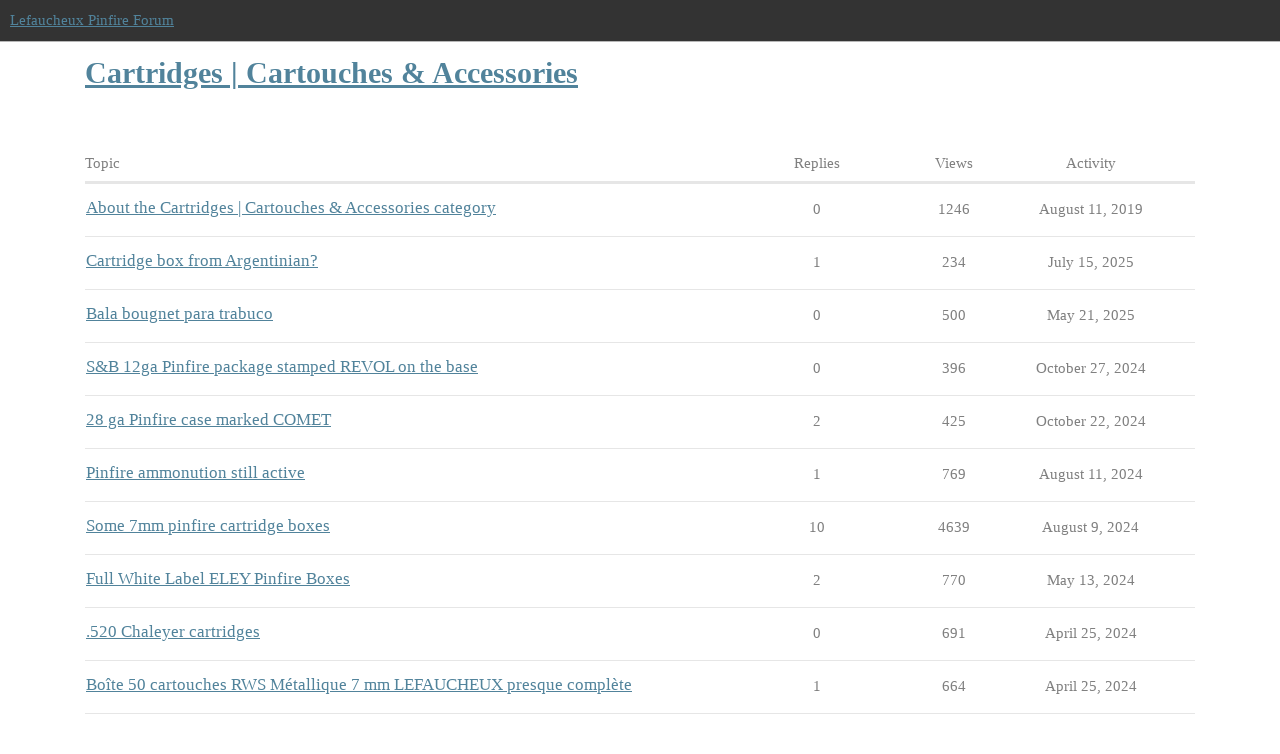

--- FILE ---
content_type: text/html; charset=utf-8
request_url: https://casimirlefaucheux.com/c/cartridges-cartouches/5
body_size: 5101
content:
<!DOCTYPE html>
<html lang="en">
  <head>
    <meta charset="utf-8">
    <title>Latest Cartridges | Cartouches &amp; Accessories topics - Lefaucheux Pinfire Forum</title>
    <meta name="description" content="Ask questions about pinfire cartridges and show off any in your collection. - Posez des questions sur les cartouches à broche et montrez-les dans votre collection.">
    <meta name="generator" content="Discourse 3.3.0.beta1-dev - https://github.com/discourse/discourse version 1df918652631473449620a4a1cc222b1d93c9c64">
<link rel="icon" type="image/png" href="https://casimirlefaucheux.com/uploads/default/optimized/1X/31fbb038da7bcc02e59e60cd975181a3011e77ea_2_32x32.png">
<link rel="apple-touch-icon" type="image/png" href="https://casimirlefaucheux.com/uploads/default/optimized/1X/31fbb038da7bcc02e59e60cd975181a3011e77ea_2_180x180.png">
<meta name="theme-color" media="all" content="#333333">

<meta name="viewport" content="width=device-width, initial-scale=1.0, minimum-scale=1.0, user-scalable=yes, viewport-fit=cover">
<link rel="canonical" href="https://casimirlefaucheux.com/c/cartridges-cartouches/5" />

<link rel="search" type="application/opensearchdescription+xml" href="https://casimirlefaucheux.com/opensearch.xml" title="Lefaucheux Pinfire Forum Search">

    <link href="/stylesheets/color_definitions_neutral_2_3_9f45de4a62298697780e11299ee8d216dec7d33b.css?__ws=casimirlefaucheux.com" media="all" rel="stylesheet" class="light-scheme"/>

  <link href="/stylesheets/desktop_64d4f075f28242c0bb13680a9fa3392e19c7b82d.css?__ws=casimirlefaucheux.com" media="all" rel="stylesheet" data-target="desktop"  />



  <link href="/stylesheets/checklist_64d4f075f28242c0bb13680a9fa3392e19c7b82d.css?__ws=casimirlefaucheux.com" media="all" rel="stylesheet" data-target="checklist"  />
  <link href="/stylesheets/discourse-details_64d4f075f28242c0bb13680a9fa3392e19c7b82d.css?__ws=casimirlefaucheux.com" media="all" rel="stylesheet" data-target="discourse-details"  />
  <link href="/stylesheets/discourse-lazy-videos_64d4f075f28242c0bb13680a9fa3392e19c7b82d.css?__ws=casimirlefaucheux.com" media="all" rel="stylesheet" data-target="discourse-lazy-videos"  />
  <link href="/stylesheets/discourse-local-dates_64d4f075f28242c0bb13680a9fa3392e19c7b82d.css?__ws=casimirlefaucheux.com" media="all" rel="stylesheet" data-target="discourse-local-dates"  />
  <link href="/stylesheets/discourse-narrative-bot_64d4f075f28242c0bb13680a9fa3392e19c7b82d.css?__ws=casimirlefaucheux.com" media="all" rel="stylesheet" data-target="discourse-narrative-bot"  />
  <link href="/stylesheets/discourse-presence_64d4f075f28242c0bb13680a9fa3392e19c7b82d.css?__ws=casimirlefaucheux.com" media="all" rel="stylesheet" data-target="discourse-presence"  />
  <link href="/stylesheets/discourse-translator_64d4f075f28242c0bb13680a9fa3392e19c7b82d.css?__ws=casimirlefaucheux.com" media="all" rel="stylesheet" data-target="discourse-translator"  />
  <link href="/stylesheets/docker_manager_64d4f075f28242c0bb13680a9fa3392e19c7b82d.css?__ws=casimirlefaucheux.com" media="all" rel="stylesheet" data-target="docker_manager"  />
  <link href="/stylesheets/footnote_64d4f075f28242c0bb13680a9fa3392e19c7b82d.css?__ws=casimirlefaucheux.com" media="all" rel="stylesheet" data-target="footnote"  />
  <link href="/stylesheets/poll_64d4f075f28242c0bb13680a9fa3392e19c7b82d.css?__ws=casimirlefaucheux.com" media="all" rel="stylesheet" data-target="poll"  />
  <link href="/stylesheets/spoiler-alert_64d4f075f28242c0bb13680a9fa3392e19c7b82d.css?__ws=casimirlefaucheux.com" media="all" rel="stylesheet" data-target="spoiler-alert"  />
  <link href="/stylesheets/poll_desktop_64d4f075f28242c0bb13680a9fa3392e19c7b82d.css?__ws=casimirlefaucheux.com" media="all" rel="stylesheet" data-target="poll_desktop"  />

  <link href="/stylesheets/desktop_theme_5_e2339d08052d5eadf7e62e141895e6074e512eb7.css?__ws=casimirlefaucheux.com" media="all" rel="stylesheet" data-target="desktop_theme" data-theme-id="5" data-theme-name="easy footer"/>
<link href="/stylesheets/desktop_theme_3_0905ed05a5f7a12fad8e9953eb98b530e1f1e5cc.css?__ws=casimirlefaucheux.com" media="all" rel="stylesheet" data-target="desktop_theme" data-theme-id="3" data-theme-name="neutral"/>

    <meta name="google-site-verification" content="QMDNHnkr3C2kkxnRbxaFmBMZ4lZ7vJj8eq-iHLDOn8U">
    <meta id="data-ga-universal-analytics" data-tracking-code="UA-145452121-1" data-json="{&quot;cookieDomain&quot;:&quot;auto&quot;}" data-auto-link-domains="">

  <link rel="preload" href="/assets/google-universal-analytics-v3-08add7ec997ab472fcd9f821d32ff7caf4b8b9a5de2ec18ca723a040be07a098.js" as="script" data-discourse-entrypoint="google-universal-analytics-v3">
<script defer src="/assets/google-universal-analytics-v3-08add7ec997ab472fcd9f821d32ff7caf4b8b9a5de2ec18ca723a040be07a098.js" data-discourse-entrypoint="google-universal-analytics-v3"></script>


        <link rel="next" href="/c/cartridges-cartouches/5?page=1">
    <link rel="alternate" type="application/rss+xml" title="Latest posts" href="https://casimirlefaucheux.com/posts.rss" />
    <link rel="alternate" type="application/rss+xml" title="Latest topics" href="https://casimirlefaucheux.com/latest.rss" />
    <link rel="alternate nofollow" type="application/rss+xml" title="RSS feed of topics in the &#39;Cartridges | Cartouches &amp; Accessories&#39; category" href="https://casimirlefaucheux.com/c/cartridges-cartouches/5.rss" />
    <meta property="og:site_name" content="Lefaucheux Pinfire Forum" />
<meta property="og:type" content="website" />
<meta name="twitter:card" content="summary" />
<meta name="twitter:image" content="https://casimirlefaucheux.com/uploads/default/original/1X/2c9a3b9c0378e6dd46748720f79e04b7d72e9b16.jpeg" />
<meta property="og:image" content="https://casimirlefaucheux.com/uploads/default/original/1X/2c9a3b9c0378e6dd46748720f79e04b7d72e9b16.jpeg" />
<meta property="og:url" content="https://casimirlefaucheux.com/c/cartridges-cartouches/5" />
<meta name="twitter:url" content="https://casimirlefaucheux.com/c/cartridges-cartouches/5" />
<meta property="og:title" content="Cartridges | Cartouches &amp; Accessories" />
<meta name="twitter:title" content="Cartridges | Cartouches &amp; Accessories" />
<meta property="og:description" content="Ask questions about pinfire cartridges and show off any in your collection. - &lt;em&gt;Posez des questions sur les cartouches à broche et montrez-les dans votre collection.&lt;/em&gt;" />
<meta name="twitter:description" content="Ask questions about pinfire cartridges and show off any in your collection. - &lt;em&gt;Posez des questions sur les cartouches à broche et montrez-les dans votre collection.&lt;/em&gt;" />

    
  </head>
  <body class="crawler ">
    
    <header>
  <a href="/">
    Lefaucheux Pinfire Forum
  </a>
</header>

    <div id="main-outlet" class="wrap" role="main">
      



  <h1>

    <a itemprop="item" href="/c/cartridges-cartouches/5">
      <span itemprop='name'>Cartridges | Cartouches &amp; Accessories</span>
</a>  </h1>
  <br/>


<div class="topic-list-container" itemscope itemtype='http://schema.org/ItemList'>
  <meta itemprop='itemListOrder' content='http://schema.org/ItemListOrderDescending'>

  <table class='topic-list'>

    <thead>
      <tr>
        <th>Topic</th>
        <th></th>
        <th class="replies">Replies</th>
        <th class="views">Views</th>
        <th>Activity</th>
      </tr>
    </thead>

    <tbody>
        <tr class="topic-list-item">
          <td class="main-link" itemprop='itemListElement' itemscope itemtype='http://schema.org/ListItem'>
            <meta itemprop='position' content='1'>
            <span class="link-top-line">
              <a itemprop='url' href='https://casimirlefaucheux.com/t/about-the-cartridges-cartouches-accessories-category/11' class='title raw-link raw-topic-link'>About the Cartridges | Cartouches &amp; Accessories category</a>
            </span>
            <div class="link-bottom-line">
                <div class="discourse-tags">
                </div>
            </div>
          </td>
          <td class='posters'>
              <a href="https://casimirlefaucheux.com/u/Aaron" class="latest single">
                <img width="25" height="25" src="/user_avatar/casimirlefaucheux.com/aaron/25/1721_2.png" class="avatar" title='Aaron - Original Poster, Most Recent Poster' aria-label='Aaron - Original Poster, Most Recent Poster'>
              </a>
          </td>
          <td class="replies">
            <span class='posts' title='posts'>0</span>
          </td>
          <td class="views">
            <span class='views' title='views'>1246</span>
          </td>
          <td>
            August 11, 2019
          </td>
        </tr>
        <tr class="topic-list-item">
          <td class="main-link" itemprop='itemListElement' itemscope itemtype='http://schema.org/ListItem'>
            <meta itemprop='position' content='2'>
            <span class="link-top-line">
              <a itemprop='url' href='https://casimirlefaucheux.com/t/cartridge-box-from-argentinian/658' class='title raw-link raw-topic-link'>Cartridge box from Argentinian?</a>
            </span>
            <div class="link-bottom-line">
                <div class="discourse-tags">
                </div>
            </div>
          </td>
          <td class='posters'>
              <a href="https://casimirlefaucheux.com/u/Daniel" class="">
                <img width="25" height="25" src="/letter_avatar_proxy/v4/letter/d/3ec8ea/25.png" class="avatar" title='Daniel - Original Poster' aria-label='Daniel - Original Poster'>
              </a>
              <a href="https://casimirlefaucheux.com/u/Aaron" class="latest">
                <img width="25" height="25" src="/user_avatar/casimirlefaucheux.com/aaron/25/1721_2.png" class="avatar" title='Aaron - Most Recent Poster' aria-label='Aaron - Most Recent Poster'>
              </a>
          </td>
          <td class="replies">
            <span class='posts' title='posts'>1</span>
          </td>
          <td class="views">
            <span class='views' title='views'>234</span>
          </td>
          <td>
            July 15, 2025
          </td>
        </tr>
        <tr class="topic-list-item">
          <td class="main-link" itemprop='itemListElement' itemscope itemtype='http://schema.org/ListItem'>
            <meta itemprop='position' content='3'>
            <span class="link-top-line">
              <a itemprop='url' href='https://casimirlefaucheux.com/t/bala-bougnet-para-trabuco/650' class='title raw-link raw-topic-link'>Bala bougnet para trabuco</a>
            </span>
            <div class="link-bottom-line">
                <div class="discourse-tags">
                </div>
            </div>
          </td>
          <td class='posters'>
              <a href="https://casimirlefaucheux.com/u/Fer" class="latest single">
                <img width="25" height="25" src="/letter_avatar_proxy/v4/letter/f/90ced4/25.png" class="avatar" title='Fer - Original Poster, Most Recent Poster' aria-label='Fer - Original Poster, Most Recent Poster'>
              </a>
          </td>
          <td class="replies">
            <span class='posts' title='posts'>0</span>
          </td>
          <td class="views">
            <span class='views' title='views'>500</span>
          </td>
          <td>
            May 21, 2025
          </td>
        </tr>
        <tr class="topic-list-item">
          <td class="main-link" itemprop='itemListElement' itemscope itemtype='http://schema.org/ListItem'>
            <meta itemprop='position' content='4'>
            <span class="link-top-line">
              <a itemprop='url' href='https://casimirlefaucheux.com/t/s-b-12ga-pinfire-package-stamped-revol-on-the-base/626' class='title raw-link raw-topic-link'>S&amp;B 12ga Pinfire package stamped REVOL on the base</a>
            </span>
            <div class="link-bottom-line">
                <div class="discourse-tags">
                </div>
            </div>
          </td>
          <td class='posters'>
              <a href="https://casimirlefaucheux.com/u/ron3350" class="latest single">
                <img width="25" height="25" src="/letter_avatar_proxy/v4/letter/r/e9a140/25.png" class="avatar" title='ron3350 - Original Poster, Most Recent Poster' aria-label='ron3350 - Original Poster, Most Recent Poster'>
              </a>
          </td>
          <td class="replies">
            <span class='posts' title='posts'>0</span>
          </td>
          <td class="views">
            <span class='views' title='views'>396</span>
          </td>
          <td>
            October 27, 2024
          </td>
        </tr>
        <tr class="topic-list-item">
          <td class="main-link" itemprop='itemListElement' itemscope itemtype='http://schema.org/ListItem'>
            <meta itemprop='position' content='5'>
            <span class="link-top-line">
              <a itemprop='url' href='https://casimirlefaucheux.com/t/28-ga-pinfire-case-marked-comet/625' class='title raw-link raw-topic-link'>28 ga Pinfire case marked COMET</a>
            </span>
            <div class="link-bottom-line">
                <div class="discourse-tags">
                </div>
            </div>
          </td>
          <td class='posters'>
              <a href="https://casimirlefaucheux.com/u/ron3350" class="latest">
                <img width="25" height="25" src="/letter_avatar_proxy/v4/letter/r/e9a140/25.png" class="avatar" title='ron3350 - Original Poster, Most Recent Poster' aria-label='ron3350 - Original Poster, Most Recent Poster'>
              </a>
              <a href="https://casimirlefaucheux.com/u/Aaron" class="">
                <img width="25" height="25" src="/user_avatar/casimirlefaucheux.com/aaron/25/1721_2.png" class="avatar" title='Aaron - Frequent Poster' aria-label='Aaron - Frequent Poster'>
              </a>
          </td>
          <td class="replies">
            <span class='posts' title='posts'>2</span>
          </td>
          <td class="views">
            <span class='views' title='views'>425</span>
          </td>
          <td>
            October 22, 2024
          </td>
        </tr>
        <tr class="topic-list-item">
          <td class="main-link" itemprop='itemListElement' itemscope itemtype='http://schema.org/ListItem'>
            <meta itemprop='position' content='6'>
            <span class="link-top-line">
              <a itemprop='url' href='https://casimirlefaucheux.com/t/pinfire-ammonution-still-active/614' class='title raw-link raw-topic-link'>Pinfire ammonution still active</a>
            </span>
            <div class="link-bottom-line">
                <div class="discourse-tags">
                </div>
            </div>
          </td>
          <td class='posters'>
              <a href="https://casimirlefaucheux.com/u/Mikey" class="">
                <img width="25" height="25" src="/letter_avatar_proxy/v4/letter/m/439d5e/25.png" class="avatar" title='Mikey - Original Poster' aria-label='Mikey - Original Poster'>
              </a>
              <a href="https://casimirlefaucheux.com/u/45Auto" class="latest">
                <img width="25" height="25" src="/user_avatar/casimirlefaucheux.com/45auto/25/1157_2.png" class="avatar" title='45Auto - Most Recent Poster' aria-label='45Auto - Most Recent Poster'>
              </a>
          </td>
          <td class="replies">
            <span class='posts' title='posts'>1</span>
          </td>
          <td class="views">
            <span class='views' title='views'>769</span>
          </td>
          <td>
            August 11, 2024
          </td>
        </tr>
        <tr class="topic-list-item">
          <td class="main-link" itemprop='itemListElement' itemscope itemtype='http://schema.org/ListItem'>
            <meta itemprop='position' content='7'>
            <span class="link-top-line">
              <a itemprop='url' href='https://casimirlefaucheux.com/t/some-7mm-pinfire-cartridge-boxes/112' class='title raw-link raw-topic-link'>Some 7mm pinfire cartridge boxes</a>
            </span>
            <div class="link-bottom-line">
                <div class="discourse-tags">
                </div>
            </div>
          </td>
          <td class='posters'>
              <a href="https://casimirlefaucheux.com/u/Aaron" class="">
                <img width="25" height="25" src="/user_avatar/casimirlefaucheux.com/aaron/25/1721_2.png" class="avatar" title='Aaron - Original Poster' aria-label='Aaron - Original Poster'>
              </a>
              <a href="https://casimirlefaucheux.com/u/ron3350" class="">
                <img width="25" height="25" src="/letter_avatar_proxy/v4/letter/r/e9a140/25.png" class="avatar" title='ron3350 - Frequent Poster' aria-label='ron3350 - Frequent Poster'>
              </a>
              <a href="https://casimirlefaucheux.com/u/JLH4590" class="">
                <img width="25" height="25" src="/letter_avatar_proxy/v4/letter/j/bc8723/25.png" class="avatar" title='JLH4590 - Frequent Poster' aria-label='JLH4590 - Frequent Poster'>
              </a>
              <a href="https://casimirlefaucheux.com/u/Strelok" class="">
                <img width="25" height="25" src="/user_avatar/casimirlefaucheux.com/strelok/25/84_2.png" class="avatar" title='Strelok - Frequent Poster' aria-label='Strelok - Frequent Poster'>
              </a>
              <a href="https://casimirlefaucheux.com/u/Mikey" class="latest">
                <img width="25" height="25" src="/letter_avatar_proxy/v4/letter/m/439d5e/25.png" class="avatar" title='Mikey - Most Recent Poster' aria-label='Mikey - Most Recent Poster'>
              </a>
          </td>
          <td class="replies">
            <span class='posts' title='posts'>10</span>
          </td>
          <td class="views">
            <span class='views' title='views'>4639</span>
          </td>
          <td>
            August 9, 2024
          </td>
        </tr>
        <tr class="topic-list-item">
          <td class="main-link" itemprop='itemListElement' itemscope itemtype='http://schema.org/ListItem'>
            <meta itemprop='position' content='8'>
            <span class="link-top-line">
              <a itemprop='url' href='https://casimirlefaucheux.com/t/full-white-label-eley-pinfire-boxes/606' class='title raw-link raw-topic-link'>Full White Label ELEY Pinfire Boxes</a>
            </span>
            <div class="link-bottom-line">
                <div class="discourse-tags">
                </div>
            </div>
          </td>
          <td class='posters'>
              <a href="https://casimirlefaucheux.com/u/ron3350" class="latest">
                <img width="25" height="25" src="/letter_avatar_proxy/v4/letter/r/e9a140/25.png" class="avatar" title='ron3350 - Original Poster, Most Recent Poster' aria-label='ron3350 - Original Poster, Most Recent Poster'>
              </a>
              <a href="https://casimirlefaucheux.com/u/Aaron" class="">
                <img width="25" height="25" src="/user_avatar/casimirlefaucheux.com/aaron/25/1721_2.png" class="avatar" title='Aaron - Frequent Poster' aria-label='Aaron - Frequent Poster'>
              </a>
          </td>
          <td class="replies">
            <span class='posts' title='posts'>2</span>
          </td>
          <td class="views">
            <span class='views' title='views'>770</span>
          </td>
          <td>
            May 13, 2024
          </td>
        </tr>
        <tr class="topic-list-item">
          <td class="main-link" itemprop='itemListElement' itemscope itemtype='http://schema.org/ListItem'>
            <meta itemprop='position' content='9'>
            <span class="link-top-line">
              <a itemprop='url' href='https://casimirlefaucheux.com/t/520-chaleyer-cartridges/600' class='title raw-link raw-topic-link'>.520 Chaleyer cartridges</a>
            </span>
            <div class="link-bottom-line">
                <div class="discourse-tags">
                </div>
            </div>
          </td>
          <td class='posters'>
              <a href="https://casimirlefaucheux.com/u/Aaron" class="latest single">
                <img width="25" height="25" src="/user_avatar/casimirlefaucheux.com/aaron/25/1721_2.png" class="avatar" title='Aaron - Original Poster, Most Recent Poster' aria-label='Aaron - Original Poster, Most Recent Poster'>
              </a>
          </td>
          <td class="replies">
            <span class='posts' title='posts'>0</span>
          </td>
          <td class="views">
            <span class='views' title='views'>691</span>
          </td>
          <td>
            April 25, 2024
          </td>
        </tr>
        <tr class="topic-list-item">
          <td class="main-link" itemprop='itemListElement' itemscope itemtype='http://schema.org/ListItem'>
            <meta itemprop='position' content='10'>
            <span class="link-top-line">
              <a itemprop='url' href='https://casimirlefaucheux.com/t/boite-50-cartouches-rws-metallique-7-mm-lefaucheux-presque-complete/599' class='title raw-link raw-topic-link'>Boîte 50 cartouches RWS Métallique 7 mm LEFAUCHEUX presque complète</a>
            </span>
            <div class="link-bottom-line">
                <div class="discourse-tags">
                </div>
            </div>
          </td>
          <td class='posters'>
              <a href="https://casimirlefaucheux.com/u/Boursinus" class="">
                <img width="25" height="25" src="/letter_avatar_proxy/v4/letter/b/5f9b8f/25.png" class="avatar" title='Boursinus - Original Poster' aria-label='Boursinus - Original Poster'>
              </a>
              <a href="https://casimirlefaucheux.com/u/Aaron" class="latest">
                <img width="25" height="25" src="/user_avatar/casimirlefaucheux.com/aaron/25/1721_2.png" class="avatar" title='Aaron - Most Recent Poster' aria-label='Aaron - Most Recent Poster'>
              </a>
          </td>
          <td class="replies">
            <span class='posts' title='posts'>1</span>
          </td>
          <td class="views">
            <span class='views' title='views'>664</span>
          </td>
          <td>
            April 25, 2024
          </td>
        </tr>
        <tr class="topic-list-item">
          <td class="main-link" itemprop='itemListElement' itemscope itemtype='http://schema.org/ListItem'>
            <meta itemprop='position' content='11'>
            <span class="link-top-line">
              <a itemprop='url' href='https://casimirlefaucheux.com/t/f-joyce-5mm-pinfire-tin/575' class='title raw-link raw-topic-link'>F.Joyce 5mm Pinfire Tin</a>
            </span>
            <div class="link-bottom-line">
                <div class="discourse-tags">
                </div>
            </div>
          </td>
          <td class='posters'>
              <a href="https://casimirlefaucheux.com/u/ron3350" class="">
                <img width="25" height="25" src="/letter_avatar_proxy/v4/letter/r/e9a140/25.png" class="avatar" title='ron3350 - Original Poster' aria-label='ron3350 - Original Poster'>
              </a>
              <a href="https://casimirlefaucheux.com/u/Aaron" class="latest">
                <img width="25" height="25" src="/user_avatar/casimirlefaucheux.com/aaron/25/1721_2.png" class="avatar" title='Aaron - Most Recent Poster' aria-label='Aaron - Most Recent Poster'>
              </a>
          </td>
          <td class="replies">
            <span class='posts' title='posts'>1</span>
          </td>
          <td class="views">
            <span class='views' title='views'>759</span>
          </td>
          <td>
            October 25, 2023
          </td>
        </tr>
        <tr class="topic-list-item">
          <td class="main-link" itemprop='itemListElement' itemscope itemtype='http://schema.org/ListItem'>
            <meta itemprop='position' content='12'>
            <span class="link-top-line">
              <a itemprop='url' href='https://casimirlefaucheux.com/t/crb-7mm-pinfire-box/573' class='title raw-link raw-topic-link'>CRB 7mm Pinfire Box</a>
            </span>
            <div class="link-bottom-line">
                <div class="discourse-tags">
                </div>
            </div>
          </td>
          <td class='posters'>
              <a href="https://casimirlefaucheux.com/u/ron3350" class="">
                <img width="25" height="25" src="/letter_avatar_proxy/v4/letter/r/e9a140/25.png" class="avatar" title='ron3350 - Original Poster' aria-label='ron3350 - Original Poster'>
              </a>
              <a href="https://casimirlefaucheux.com/u/Aaron" class="latest">
                <img width="25" height="25" src="/user_avatar/casimirlefaucheux.com/aaron/25/1721_2.png" class="avatar" title='Aaron - Most Recent Poster' aria-label='Aaron - Most Recent Poster'>
              </a>
          </td>
          <td class="replies">
            <span class='posts' title='posts'>1</span>
          </td>
          <td class="views">
            <span class='views' title='views'>731</span>
          </td>
          <td>
            October 23, 2023
          </td>
        </tr>
        <tr class="topic-list-item">
          <td class="main-link" itemprop='itemListElement' itemscope itemtype='http://schema.org/ListItem'>
            <meta itemprop='position' content='13'>
            <span class="link-top-line">
              <a itemprop='url' href='https://casimirlefaucheux.com/t/15mm-pinfire-cartridges/185' class='title raw-link raw-topic-link'>15mm Pinfire Cartridges</a>
            </span>
            <div class="link-bottom-line">
                <div class="discourse-tags">
                </div>
            </div>
          </td>
          <td class='posters'>
              <a href="https://casimirlefaucheux.com/u/Aaron" class="">
                <img width="25" height="25" src="/user_avatar/casimirlefaucheux.com/aaron/25/1721_2.png" class="avatar" title='Aaron - Original Poster' aria-label='Aaron - Original Poster'>
              </a>
              <a href="https://casimirlefaucheux.com/u/45Auto" class="">
                <img width="25" height="25" src="/user_avatar/casimirlefaucheux.com/45auto/25/1157_2.png" class="avatar" title='45Auto - Frequent Poster' aria-label='45Auto - Frequent Poster'>
              </a>
              <a href="https://casimirlefaucheux.com/u/Daniel" class="">
                <img width="25" height="25" src="/letter_avatar_proxy/v4/letter/d/3ec8ea/25.png" class="avatar" title='Daniel - Frequent Poster' aria-label='Daniel - Frequent Poster'>
              </a>
              <a href="https://casimirlefaucheux.com/u/Lefaucheux" class="latest">
                <img width="25" height="25" src="/letter_avatar_proxy/v4/letter/l/e95f7d/25.png" class="avatar" title='Lefaucheux - Most Recent Poster' aria-label='Lefaucheux - Most Recent Poster'>
              </a>
          </td>
          <td class="replies">
            <span class='posts' title='posts'>8</span>
          </td>
          <td class="views">
            <span class='views' title='views'>4106</span>
          </td>
          <td>
            October 8, 2023
          </td>
        </tr>
        <tr class="topic-list-item">
          <td class="main-link" itemprop='itemListElement' itemscope itemtype='http://schema.org/ListItem'>
            <meta itemprop='position' content='14'>
            <span class="link-top-line">
              <a itemprop='url' href='https://casimirlefaucheux.com/t/very-rare-looking-for-any-info/530' class='title raw-link raw-topic-link'>Very rare looking for any info</a>
            </span>
            <div class="link-bottom-line">
                <div class="discourse-tags">
                </div>
            </div>
          </td>
          <td class='posters'>
              <a href="https://casimirlefaucheux.com/u/jpoyraz" class="">
                <img width="25" height="25" src="/letter_avatar_proxy/v4/letter/j/e8c25b/25.png" class="avatar" title='jpoyraz - Original Poster' aria-label='jpoyraz - Original Poster'>
              </a>
              <a href="https://casimirlefaucheux.com/u/Aaron" class="">
                <img width="25" height="25" src="/user_avatar/casimirlefaucheux.com/aaron/25/1721_2.png" class="avatar" title='Aaron - Frequent Poster' aria-label='Aaron - Frequent Poster'>
              </a>
              <a href="https://casimirlefaucheux.com/u/Daniel" class="latest">
                <img width="25" height="25" src="/letter_avatar_proxy/v4/letter/d/3ec8ea/25.png" class="avatar" title='Daniel - Most Recent Poster' aria-label='Daniel - Most Recent Poster'>
              </a>
          </td>
          <td class="replies">
            <span class='posts' title='posts'>5</span>
          </td>
          <td class="views">
            <span class='views' title='views'>876</span>
          </td>
          <td>
            July 16, 2023
          </td>
        </tr>
        <tr class="topic-list-item">
          <td class="main-link" itemprop='itemListElement' itemscope itemtype='http://schema.org/ListItem'>
            <meta itemprop='position' content='15'>
            <span class="link-top-line">
              <a itemprop='url' href='https://casimirlefaucheux.com/t/7mm-pinfire-box-by-s-b/557' class='title raw-link raw-topic-link'>7mm Pinfire Box by S&amp;B</a>
            </span>
            <div class="link-bottom-line">
                <div class="discourse-tags">
                </div>
            </div>
          </td>
          <td class='posters'>
              <a href="https://casimirlefaucheux.com/u/ron3350" class="">
                <img width="25" height="25" src="/letter_avatar_proxy/v4/letter/r/e9a140/25.png" class="avatar" title='ron3350 - Original Poster' aria-label='ron3350 - Original Poster'>
              </a>
              <a href="https://casimirlefaucheux.com/u/Aaron" class="latest">
                <img width="25" height="25" src="/user_avatar/casimirlefaucheux.com/aaron/25/1721_2.png" class="avatar" title='Aaron - Most Recent Poster' aria-label='Aaron - Most Recent Poster'>
              </a>
          </td>
          <td class="replies">
            <span class='posts' title='posts'>1</span>
          </td>
          <td class="views">
            <span class='views' title='views'>893</span>
          </td>
          <td>
            July 9, 2023
          </td>
        </tr>
        <tr class="topic-list-item">
          <td class="main-link" itemprop='itemListElement' itemscope itemtype='http://schema.org/ListItem'>
            <meta itemprop='position' content='16'>
            <span class="link-top-line">
              <a itemprop='url' href='https://casimirlefaucheux.com/t/12mm-capsulerie-liegeoise/555' class='title raw-link raw-topic-link'>12mm Capsulerie Liegeoise</a>
            </span>
            <div class="link-bottom-line">
                <div class="discourse-tags">
                </div>
            </div>
          </td>
          <td class='posters'>
              <a href="https://casimirlefaucheux.com/u/Daniel" class="">
                <img width="25" height="25" src="/letter_avatar_proxy/v4/letter/d/3ec8ea/25.png" class="avatar" title='Daniel - Original Poster' aria-label='Daniel - Original Poster'>
              </a>
              <a href="https://casimirlefaucheux.com/u/Aaron" class="latest">
                <img width="25" height="25" src="/user_avatar/casimirlefaucheux.com/aaron/25/1721_2.png" class="avatar" title='Aaron - Most Recent Poster' aria-label='Aaron - Most Recent Poster'>
              </a>
          </td>
          <td class="replies">
            <span class='posts' title='posts'>1</span>
          </td>
          <td class="views">
            <span class='views' title='views'>782</span>
          </td>
          <td>
            July 2, 2023
          </td>
        </tr>
        <tr class="topic-list-item">
          <td class="main-link" itemprop='itemListElement' itemscope itemtype='http://schema.org/ListItem'>
            <meta itemprop='position' content='17'>
            <span class="link-top-line">
              <a itemprop='url' href='https://casimirlefaucheux.com/t/marca-toro-12mm/529' class='title raw-link raw-topic-link'>Marca Toro - 12mm</a>
            </span>
            <div class="link-bottom-line">
                <div class="discourse-tags">
                </div>
            </div>
          </td>
          <td class='posters'>
              <a href="https://casimirlefaucheux.com/u/Daniel" class="">
                <img width="25" height="25" src="/letter_avatar_proxy/v4/letter/d/3ec8ea/25.png" class="avatar" title='Daniel - Original Poster' aria-label='Daniel - Original Poster'>
              </a>
              <a href="https://casimirlefaucheux.com/u/ron3350" class="">
                <img width="25" height="25" src="/letter_avatar_proxy/v4/letter/r/e9a140/25.png" class="avatar" title='ron3350 - Frequent Poster' aria-label='ron3350 - Frequent Poster'>
              </a>
              <a href="https://casimirlefaucheux.com/u/Aaron" class="latest">
                <img width="25" height="25" src="/user_avatar/casimirlefaucheux.com/aaron/25/1721_2.png" class="avatar" title='Aaron - Most Recent Poster' aria-label='Aaron - Most Recent Poster'>
              </a>
          </td>
          <td class="replies">
            <span class='posts' title='posts'>4</span>
          </td>
          <td class="views">
            <span class='views' title='views'>904</span>
          </td>
          <td>
            December 24, 2022
          </td>
        </tr>
        <tr class="topic-list-item">
          <td class="main-link" itemprop='itemListElement' itemscope itemtype='http://schema.org/ListItem'>
            <meta itemprop='position' content='18'>
            <span class="link-top-line">
              <a itemprop='url' href='https://casimirlefaucheux.com/t/maison-lefaucheux-henry-rieger-successor/517' class='title raw-link raw-topic-link'>Maison Lefaucheux Henry Rieger, Successor</a>
            </span>
            <div class="link-bottom-line">
                <div class="discourse-tags">
                </div>
            </div>
          </td>
          <td class='posters'>
              <a href="https://casimirlefaucheux.com/u/Aaron" class="latest">
                <img width="25" height="25" src="/user_avatar/casimirlefaucheux.com/aaron/25/1721_2.png" class="avatar" title='Aaron - Original Poster, Most Recent Poster' aria-label='Aaron - Original Poster, Most Recent Poster'>
              </a>
              <a href="https://casimirlefaucheux.com/u/Lefaucheux" class="">
                <img width="25" height="25" src="/letter_avatar_proxy/v4/letter/l/e95f7d/25.png" class="avatar" title='Lefaucheux - Frequent Poster' aria-label='Lefaucheux - Frequent Poster'>
              </a>
          </td>
          <td class="replies">
            <span class='posts' title='posts'>4</span>
          </td>
          <td class="views">
            <span class='views' title='views'>1136</span>
          </td>
          <td>
            October 31, 2022
          </td>
        </tr>
        <tr class="topic-list-item">
          <td class="main-link" itemprop='itemListElement' itemscope itemtype='http://schema.org/ListItem'>
            <meta itemprop='position' content='19'>
            <span class="link-top-line">
              <a itemprop='url' href='https://casimirlefaucheux.com/t/henri-barthe-the-lark-mirror-with-a-taste-of-ortolan-bunting/520' class='title raw-link raw-topic-link'>Henri Barthe &amp; The Lark Mirror; with a Taste of Ortolan Bunting</a>
            </span>
            <div class="link-bottom-line">
                <div class="discourse-tags">
                </div>
            </div>
          </td>
          <td class='posters'>
              <a href="https://casimirlefaucheux.com/u/Aaron" class="latest single">
                <img width="25" height="25" src="/user_avatar/casimirlefaucheux.com/aaron/25/1721_2.png" class="avatar" title='Aaron - Original Poster, Most Recent Poster' aria-label='Aaron - Original Poster, Most Recent Poster'>
              </a>
          </td>
          <td class="replies">
            <span class='posts' title='posts'>0</span>
          </td>
          <td class="views">
            <span class='views' title='views'>915</span>
          </td>
          <td>
            October 31, 2022
          </td>
        </tr>
        <tr class="topic-list-item">
          <td class="main-link" itemprop='itemListElement' itemscope itemtype='http://schema.org/ListItem'>
            <meta itemprop='position' content='20'>
            <span class="link-top-line">
              <a itemprop='url' href='https://casimirlefaucheux.com/t/11x21-5mm-pinfire/516' class='title raw-link raw-topic-link'>11x21,5mm Pinfire?</a>
            </span>
            <div class="link-bottom-line">
                <div class="discourse-tags">
                </div>
            </div>
          </td>
          <td class='posters'>
              <a href="https://casimirlefaucheux.com/u/Daniel" class="latest">
                <img width="25" height="25" src="/letter_avatar_proxy/v4/letter/d/3ec8ea/25.png" class="avatar" title='Daniel - Original Poster, Most Recent Poster' aria-label='Daniel - Original Poster, Most Recent Poster'>
              </a>
              <a href="https://casimirlefaucheux.com/u/Aaron" class="">
                <img width="25" height="25" src="/user_avatar/casimirlefaucheux.com/aaron/25/1721_2.png" class="avatar" title='Aaron - Frequent Poster' aria-label='Aaron - Frequent Poster'>
              </a>
          </td>
          <td class="replies">
            <span class='posts' title='posts'>3</span>
          </td>
          <td class="views">
            <span class='views' title='views'>1318</span>
          </td>
          <td>
            September 4, 2022
          </td>
        </tr>
        <tr class="topic-list-item">
          <td class="main-link" itemprop='itemListElement' itemscope itemtype='http://schema.org/ListItem'>
            <meta itemprop='position' content='21'>
            <span class="link-top-line">
              <a itemprop='url' href='https://casimirlefaucheux.com/t/bricks-of-pinfire-cartridges/513' class='title raw-link raw-topic-link'>Bricks of Pinfire Cartridges</a>
            </span>
            <div class="link-bottom-line">
                <div class="discourse-tags">
                </div>
            </div>
          </td>
          <td class='posters'>
              <a href="https://casimirlefaucheux.com/u/Aaron" class="latest single">
                <img width="25" height="25" src="/user_avatar/casimirlefaucheux.com/aaron/25/1721_2.png" class="avatar" title='Aaron - Original Poster, Most Recent Poster' aria-label='Aaron - Original Poster, Most Recent Poster'>
              </a>
          </td>
          <td class="replies">
            <span class='posts' title='posts'>0</span>
          </td>
          <td class="views">
            <span class='views' title='views'>886</span>
          </td>
          <td>
            August 21, 2022
          </td>
        </tr>
        <tr class="topic-list-item">
          <td class="main-link" itemprop='itemListElement' itemscope itemtype='http://schema.org/ListItem'>
            <meta itemprop='position' content='22'>
            <span class="link-top-line">
              <a itemprop='url' href='https://casimirlefaucheux.com/t/loading-and-reloading-pinfire-shotshells-and-an-original-patent-manuscript-by-casimir-lefaucheux/507' class='title raw-link raw-topic-link'>Loading and Reloading Pinfire Shotshells; and an Original Patent Manuscript by Casimir Lefaucheux</a>
            </span>
            <div class="link-bottom-line">
                <div class="discourse-tags">
                </div>
            </div>
          </td>
          <td class='posters'>
              <a href="https://casimirlefaucheux.com/u/Aaron" class="">
                <img width="25" height="25" src="/user_avatar/casimirlefaucheux.com/aaron/25/1721_2.png" class="avatar" title='Aaron - Original Poster' aria-label='Aaron - Original Poster'>
              </a>
              <a href="https://casimirlefaucheux.com/u/CLAM02" class="">
                <img width="25" height="25" src="/letter_avatar_proxy/v4/letter/c/9e8a1a/25.png" class="avatar" title='CLAM02 - Frequent Poster' aria-label='CLAM02 - Frequent Poster'>
              </a>
              <a href="https://casimirlefaucheux.com/u/Robert" class="latest">
                <img width="25" height="25" src="/letter_avatar_proxy/v4/letter/r/e95f7d/25.png" class="avatar" title='Robert - Most Recent Poster' aria-label='Robert - Most Recent Poster'>
              </a>
          </td>
          <td class="replies">
            <span class='posts' title='posts'>2</span>
          </td>
          <td class="views">
            <span class='views' title='views'>1079</span>
          </td>
          <td>
            August 1, 2022
          </td>
        </tr>
        <tr class="topic-list-item">
          <td class="main-link" itemprop='itemListElement' itemscope itemtype='http://schema.org/ListItem'>
            <meta itemprop='position' content='23'>
            <span class="link-top-line">
              <a itemprop='url' href='https://casimirlefaucheux.com/t/american-made-reloadable-patented-pinfire-shotshell-by-william-h-smith-of-charlestown-massachusetts/496' class='title raw-link raw-topic-link'>American-made, reloadable, patented, pinfire shotshell by William H. Smith of Charlestown, Massachusetts</a>
            </span>
            <div class="link-bottom-line">
                <div class="discourse-tags">
                </div>
            </div>
          </td>
          <td class='posters'>
              <a href="https://casimirlefaucheux.com/u/Aaron" class="latest single">
                <img width="25" height="25" src="/user_avatar/casimirlefaucheux.com/aaron/25/1721_2.png" class="avatar" title='Aaron - Original Poster, Most Recent Poster' aria-label='Aaron - Original Poster, Most Recent Poster'>
              </a>
          </td>
          <td class="replies">
            <span class='posts' title='posts'>0</span>
          </td>
          <td class="views">
            <span class='views' title='views'>923</span>
          </td>
          <td>
            April 22, 2022
          </td>
        </tr>
        <tr class="topic-list-item">
          <td class="main-link" itemprop='itemListElement' itemscope itemtype='http://schema.org/ListItem'>
            <meta itemprop='position' content='24'>
            <span class="link-top-line">
              <a itemprop='url' href='https://casimirlefaucheux.com/t/w-c-eley-eley-bros-and-eley-brothers-limited-advertising-sheets/487' class='title raw-link raw-topic-link'>W. &amp; C. Eley, Eley Bros, and Eley Brothers Limited Advertising Sheets</a>
            </span>
            <div class="link-bottom-line">
                <div class="discourse-tags">
                </div>
            </div>
          </td>
          <td class='posters'>
              <a href="https://casimirlefaucheux.com/u/Aaron" class="latest single">
                <img width="25" height="25" src="/user_avatar/casimirlefaucheux.com/aaron/25/1721_2.png" class="avatar" title='Aaron - Original Poster, Most Recent Poster' aria-label='Aaron - Original Poster, Most Recent Poster'>
              </a>
          </td>
          <td class="replies">
            <span class='posts' title='posts'>0</span>
          </td>
          <td class="views">
            <span class='views' title='views'>947</span>
          </td>
          <td>
            March 23, 2022
          </td>
        </tr>
        <tr class="topic-list-item">
          <td class="main-link" itemprop='itemListElement' itemscope itemtype='http://schema.org/ListItem'>
            <meta itemprop='position' content='25'>
            <span class="link-top-line">
              <a itemprop='url' href='https://casimirlefaucheux.com/t/hundreds-of-gevelot-pinfire-cartridges-excavated-at-civil-war-site-in-rolla-missouri/462' class='title raw-link raw-topic-link'>Hundreds of Gévelot pinfire cartridges excavated at Civil War site in Rolla, Missouri</a>
            </span>
            <div class="link-bottom-line">
                <div class="discourse-tags">
                </div>
            </div>
          </td>
          <td class='posters'>
              <a href="https://casimirlefaucheux.com/u/Aaron" class="latest single">
                <img width="25" height="25" src="/user_avatar/casimirlefaucheux.com/aaron/25/1721_2.png" class="avatar" title='Aaron - Original Poster, Most Recent Poster' aria-label='Aaron - Original Poster, Most Recent Poster'>
              </a>
          </td>
          <td class="replies">
            <span class='posts' title='posts'>0</span>
          </td>
          <td class="views">
            <span class='views' title='views'>1129</span>
          </td>
          <td>
            January 23, 2022
          </td>
        </tr>
        <tr class="topic-list-item">
          <td class="main-link" itemprop='itemListElement' itemscope itemtype='http://schema.org/ListItem'>
            <meta itemprop='position' content='26'>
            <span class="link-top-line">
              <a itemprop='url' href='https://casimirlefaucheux.com/t/georg-egestorff-9mm-or-rws/453' class='title raw-link raw-topic-link'>Georg Egestorff 9mm - or RWS?</a>
            </span>
            <div class="link-bottom-line">
                <div class="discourse-tags">
                </div>
            </div>
          </td>
          <td class='posters'>
              <a href="https://casimirlefaucheux.com/u/MGR" class="latest single">
                <img width="25" height="25" src="/letter_avatar_proxy/v4/letter/m/6de8d8/25.png" class="avatar" title='MGR - Original Poster, Most Recent Poster' aria-label='MGR - Original Poster, Most Recent Poster'>
              </a>
          </td>
          <td class="replies">
            <span class='posts' title='posts'>0</span>
          </td>
          <td class="views">
            <span class='views' title='views'>1044</span>
          </td>
          <td>
            January 13, 2022
          </td>
        </tr>
        <tr class="topic-list-item">
          <td class="main-link" itemprop='itemListElement' itemscope itemtype='http://schema.org/ListItem'>
            <meta itemprop='position' content='27'>
            <span class="link-top-line">
              <a itemprop='url' href='https://casimirlefaucheux.com/t/brick-of-200-eley-7mm-pinfire-cartridges/450' class='title raw-link raw-topic-link'>Brick of 200 Eley 7mm Pinfire Cartridges</a>
            </span>
            <div class="link-bottom-line">
                <div class="discourse-tags">
                </div>
            </div>
          </td>
          <td class='posters'>
              <a href="https://casimirlefaucheux.com/u/Aaron" class="latest single">
                <img width="25" height="25" src="/user_avatar/casimirlefaucheux.com/aaron/25/1721_2.png" class="avatar" title='Aaron - Original Poster, Most Recent Poster' aria-label='Aaron - Original Poster, Most Recent Poster'>
              </a>
          </td>
          <td class="replies">
            <span class='posts' title='posts'>0</span>
          </td>
          <td class="views">
            <span class='views' title='views'>1013</span>
          </td>
          <td>
            January 9, 2022
          </td>
        </tr>
        <tr class="topic-list-item">
          <td class="main-link" itemprop='itemListElement' itemscope itemtype='http://schema.org/ListItem'>
            <meta itemprop='position' content='28'>
            <span class="link-top-line">
              <a itemprop='url' href='https://casimirlefaucheux.com/t/advertisements-of-casimir-lefaucheux-and-robert-in-the-1830s-issues-of-the-newspaper-le-temps/444' class='title raw-link raw-topic-link'>Advertisements of Casimir Lefaucheux and Robert in the 1830s issues of the newspaper Le Temps</a>
            </span>
            <div class="link-bottom-line">
                <div class="discourse-tags">
                </div>
            </div>
          </td>
          <td class='posters'>
              <a href="https://casimirlefaucheux.com/u/Aaron" class="latest single">
                <img width="25" height="25" src="/user_avatar/casimirlefaucheux.com/aaron/25/1721_2.png" class="avatar" title='Aaron - Original Poster, Most Recent Poster' aria-label='Aaron - Original Poster, Most Recent Poster'>
              </a>
          </td>
          <td class="replies">
            <span class='posts' title='posts'>0</span>
          </td>
          <td class="views">
            <span class='views' title='views'>1034</span>
          </td>
          <td>
            December 26, 2021
          </td>
        </tr>
        <tr class="topic-list-item">
          <td class="main-link" itemprop='itemListElement' itemscope itemtype='http://schema.org/ListItem'>
            <meta itemprop='position' content='29'>
            <span class="link-top-line">
              <a itemprop='url' href='https://casimirlefaucheux.com/t/an-experimental-horizontal-pinfire-cartridge-by-johann-jacob-peter-of-stuttgart-germany/443' class='title raw-link raw-topic-link'>An experimental horizontal pinfire cartridge by Johann Jacob Peter of Stuttgart, Germany</a>
            </span>
            <div class="link-bottom-line">
                <div class="discourse-tags">
                </div>
            </div>
          </td>
          <td class='posters'>
              <a href="https://casimirlefaucheux.com/u/Aaron" class="latest single">
                <img width="25" height="25" src="/user_avatar/casimirlefaucheux.com/aaron/25/1721_2.png" class="avatar" title='Aaron - Original Poster, Most Recent Poster' aria-label='Aaron - Original Poster, Most Recent Poster'>
              </a>
          </td>
          <td class="replies">
            <span class='posts' title='posts'>0</span>
          </td>
          <td class="views">
            <span class='views' title='views'>1028</span>
          </td>
          <td>
            December 26, 2021
          </td>
        </tr>
        <tr class="topic-list-item">
          <td class="main-link" itemprop='itemListElement' itemscope itemtype='http://schema.org/ListItem'>
            <meta itemprop='position' content='30'>
            <span class="link-top-line">
              <a itemprop='url' href='https://casimirlefaucheux.com/t/12mm-pinfire-cases-with-short-long-pins/406' class='title raw-link raw-topic-link'>12mm Pinfire Cases with Short &amp; Long Pins</a>
            </span>
            <div class="link-bottom-line">
                <div class="discourse-tags">
                </div>
            </div>
          </td>
          <td class='posters'>
              <a href="https://casimirlefaucheux.com/u/ron3350" class="">
                <img width="25" height="25" src="/letter_avatar_proxy/v4/letter/r/e9a140/25.png" class="avatar" title='ron3350 - Original Poster' aria-label='ron3350 - Original Poster'>
              </a>
              <a href="https://casimirlefaucheux.com/u/davidhferguson" class="">
                <img width="25" height="25" src="/letter_avatar_proxy/v4/letter/d/ecb155/25.png" class="avatar" title='davidhferguson - Frequent Poster' aria-label='davidhferguson - Frequent Poster'>
              </a>
              <a href="https://casimirlefaucheux.com/u/Aaron" class="latest">
                <img width="25" height="25" src="/user_avatar/casimirlefaucheux.com/aaron/25/1721_2.png" class="avatar" title='Aaron - Most Recent Poster' aria-label='Aaron - Most Recent Poster'>
              </a>
          </td>
          <td class="replies">
            <span class='posts' title='posts'>3</span>
          </td>
          <td class="views">
            <span class='views' title='views'>2679</span>
          </td>
          <td>
            September 21, 2021
          </td>
        </tr>
    </tbody>

  </table>
</div>

  <div class="navigation" role='navigation' itemscope itemtype='http://schema.org/SiteNavigationElement'>
      <span itemprop='name'><b><a href='/c/cartridges-cartouches/5?page=1' rel='next' itemprop='url'>next page →</a></b></span>
  </div>


 <!-- include_crawler_content? -->



  

    </div>
    <footer class="container wrap">
  <nav class='crawler-nav'>
    <ul>
      <li itemscope itemtype='http://schema.org/SiteNavigationElement'>
        <span itemprop='name'>
          <a href='/' itemprop="url">Home </a>
        </span>
      </li>
      <li itemscope itemtype='http://schema.org/SiteNavigationElement'>
        <span itemprop='name'>
          <a href='/categories' itemprop="url">Categories </a>
        </span>
      </li>
      <li itemscope itemtype='http://schema.org/SiteNavigationElement'>
        <span itemprop='name'>
          <a href='/guidelines' itemprop="url">FAQ/Guidelines </a>
        </span>
      </li>
        <li itemscope itemtype='http://schema.org/SiteNavigationElement'>
          <span itemprop='name'>
            <a href='/tos' itemprop="url">Terms of Service </a>
          </span>
        </li>
        <li itemscope itemtype='http://schema.org/SiteNavigationElement'>
          <span itemprop='name'>
            <a href='/privacy' itemprop="url">Privacy Policy </a>
          </span>
        </li>
    </ul>
  </nav>
  <p class='powered-by-link'>Powered by <a href="https://www.discourse.org">Discourse</a>, best viewed with JavaScript enabled</p>
</footer>

    
    
  </body>
  
</html>


--- FILE ---
content_type: text/css
request_url: https://casimirlefaucheux.com/stylesheets/color_definitions_neutral_2_3_9f45de4a62298697780e11299ee8d216dec7d33b.css?__ws=casimirlefaucheux.com
body_size: 1096
content:
:root{--scheme-type: light;--primary: #000000;--secondary: #ffffff;--tertiary: #51839b;--quaternary: #b85e48;--header_background: #333333;--header_primary: #f3f3f3;--highlight: #ecec70;--danger: #b85e48;--success: #518751;--love: #fa6c8d;--d-selected: #e6e6e6;--d-hover: #f0f0f0;--always-black-rgb: 0, 0, 0;--primary-rgb: 0, 0, 0;--primary-low-rgb: 230, 230, 230;--primary-very-low-rgb: 247, 247, 247;--secondary-rgb: 255, 255, 255;--header_background-rgb: 51, 51, 51;--tertiary-rgb: 81, 131, 155;--highlight-rgb: 236, 236, 112;--success-rgb: 81, 135, 81;--primary-very-low: #f7f7f7;--primary-low: #e6e6e6;--primary-low-mid: #b3b3b3;--primary-medium: gray;--primary-high: #4d4d4d;--primary-very-high: #262626;--primary-50: #f7f7f7;--primary-100: #f0f0f0;--primary-200: #e6e6e6;--primary-300: #cccccc;--primary-400: #b3b3b3;--primary-500: #999999;--primary-600: gray;--primary-700: #616161;--primary-800: #4d4d4d;--primary-900: #262626;--header_primary-low: rgb(91, 91, 91);--header_primary-low-mid: rgb(150, 150, 150);--header_primary-medium: rgb(183, 183, 183);--header_primary-high: rgb(205, 205, 205);--header_primary-very-high: rgb(231, 231, 231);--secondary-low: #4d4d4d;--secondary-medium: gray;--secondary-high: #a6a6a6;--secondary-very-high: #ededed;--tertiary-very-low: #edf3f6;--tertiary-low: #e4edf1;--tertiary-medium: #a5c2d0;--tertiary-high: #6f9db4;--tertiary-hover: #3d6274;--tertiary-50: #edf3f6;--tertiary-100: #e9f0f4;--tertiary-200: #e8eff3;--tertiary-300: #e4edf1;--tertiary-400: #d0dfe7;--tertiary-500: #bcd2dc;--tertiary-600: #a5c2d0;--tertiary-700: #93b6c7;--tertiary-800: #81aabd;--tertiary-900: #6f9db4;--quaternary-low: #eacfc8;--highlight-bg: #f9f9d4;--highlight-low: #f9f9d4;--highlight-medium: #f6f6b8;--highlight-high: #9a9a14;--danger-low: #f4e7e4;--danger-low-mid: rgba(220, 175, 164, 0.7);--danger-medium: #cd8e7f;--danger-hover: #944b39;--success-low: #dae9da;--success-medium: #a3c8a3;--success-hover: #416c41;--love-low: #fee9ee;--wiki: green;--blend-primary-secondary-5: rgb(249, 249, 249);--primary-med-or-secondary-med: gray;--primary-med-or-secondary-high: gray;--primary-high-or-secondary-low: #4d4d4d;--primary-low-mid-or-secondary-high: #b3b3b3;--primary-low-mid-or-secondary-low: #b3b3b3;--primary-or-primary-low-mid: #000000;--highlight-low-or-medium: #f9f9d4;--tertiary-or-tertiary-low: #51839b;--tertiary-low-or-tertiary-high: #e4edf1;--tertiary-med-or-tertiary: #a5c2d0;--secondary-or-primary: #ffffff;--tertiary-or-white: #51839b;--facebook-or-white: #1877f2;--twitter-or-white: #1da1f2;--hljs-comment: #998;--hljs-number: #099;--hljs-string: #d14;--hljs-literal: #458;--hljs-tag: #000080;--hljs-attribute: #008080;--hljs-symbol: #990073;--hljs-bg: #f8f8f8;--hljs-builtin-name: #6f9db4;--google: #ffffff;--google-hover: #f2f2f2;--instagram: #e1306c;--instagram-hover: #ac194b;--facebook: #1877f2;--facebook-hover: #0a54b3;--cas: #70ba61;--twitter: #1da1f2;--twitter-hover: #0c85d0;--github: #100e0f;--github-hover: #463e42;--discord: #7289da;--discord-hover: #4a67cf;--gold: rgb(231, 195, 0);--silver: #c0c0c0;--bronze: #cd7f32;--shadow-modal: 0 8px 60px rgba(0, 0, 0, 0.6);--shadow-composer: 0 -1px 40px rgba(0, 0, 0, 0.12);--shadow-menu-panel: 0 8px 12px rgba(0, 0, 0, 0.15);--shadow-card: 0 4px 14px rgba(0, 0, 0, 0.15);--shadow-dropdown: 0 2px 12px 0 rgba(0, 0, 0, 0.1);--shadow-header: 0 2px 4px -1px rgba(0, 0, 0, 0.25);--shadow-footer-nav: 0 0 2px 0 rgba(0, 0, 0, 0.2);--shadow-focus-danger: 0 0 6px 0 var(--danger);--float-kit-arrow-stroke-color: var(--primary-low);--float-kit-arrow-fill-color: var(--secondary)}:root{--chat-skeleton-animation-rgb: 247, 247, 247}:root{--font-family: Arial, sans-serif}:root{--heading-font-family: Arial, sans-serif}

/*# sourceMappingURL=color_definitions_neutral_2_3_9f45de4a62298697780e11299ee8d216dec7d33b.css.map?__ws=casimirlefaucheux.com */


--- FILE ---
content_type: text/css
request_url: https://casimirlefaucheux.com/stylesheets/discourse-narrative-bot_64d4f075f28242c0bb13680a9fa3392e19c7b82d.css?__ws=casimirlefaucheux.com
body_size: -72
content:
article[data-user-id="-2"] div.cooked iframe{border:0}

/*# sourceMappingURL=discourse-narrative-bot_64d4f075f28242c0bb13680a9fa3392e19c7b82d.css.map?__ws=casimirlefaucheux.com */


--- FILE ---
content_type: text/css
request_url: https://casimirlefaucheux.com/stylesheets/discourse-translator_64d4f075f28242c0bb13680a9fa3392e19c7b82d.css?__ws=casimirlefaucheux.com
body_size: -10
content:
.topic-attribution{font-weight:bold;margin-bottom:1em;margin-top:1em}.post-attribution{color:#8899a6;font-size:12px}button.translated{color:var(--tertiary) !important}

/*# sourceMappingURL=discourse-translator_64d4f075f28242c0bb13680a9fa3392e19c7b82d.css.map?__ws=casimirlefaucheux.com */


--- FILE ---
content_type: text/css
request_url: https://casimirlefaucheux.com/stylesheets/desktop_theme_3_0905ed05a5f7a12fad8e9953eb98b530e1f1e5cc.css?__ws=casimirlefaucheux.com
body_size: -65
content:
.custom-footer{background:#333 !important}#headerimage img{width:100%}

/*# sourceMappingURL=desktop_theme_3_0905ed05a5f7a12fad8e9953eb98b530e1f1e5cc.css.map?__ws=casimirlefaucheux.com */
